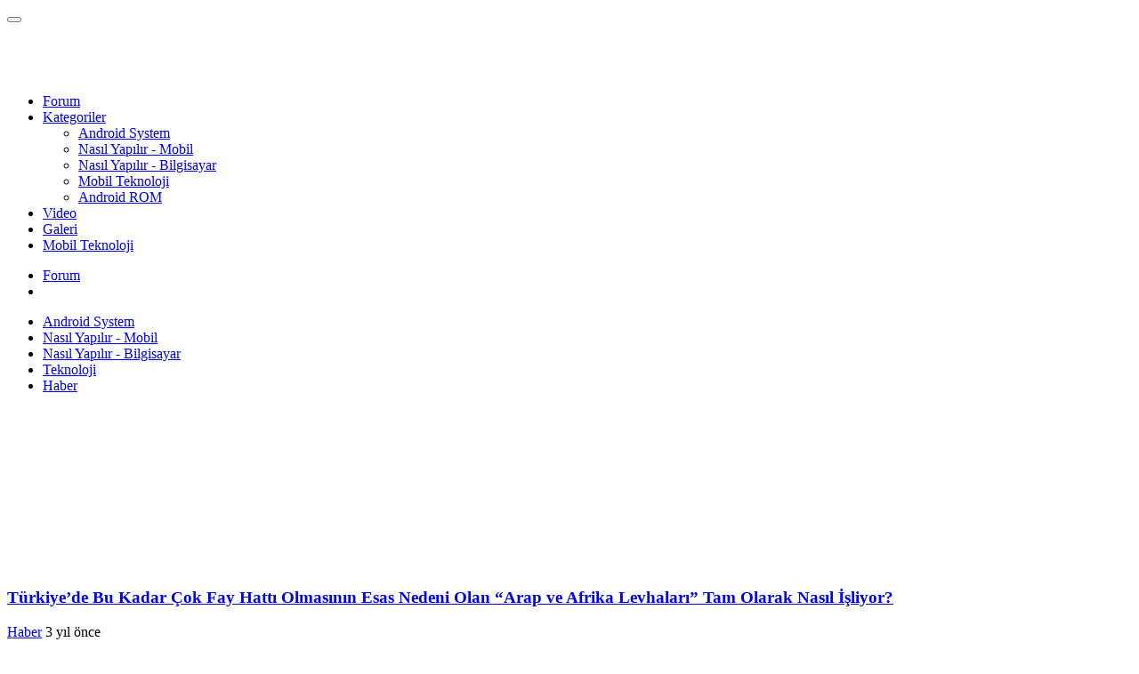

--- FILE ---
content_type: text/html; charset=UTF-8
request_url: https://www.tkbilgin.com/tag/cok-fay-hatti/
body_size: 7651
content:
<!DOCTYPE html><html lang="tr" prefix="og: https://ogp.me/ns#"> <head> <meta charset="UTF-8"> <meta name="viewport" content="width=device-width, initial-scale=1"> <link rel="canonical" href="https://www.tkbilgin.com/tag/cok-fay-hatti/"><meta name="description" content="Merkezi Kahramanmaraş olan 7,7’lik bir depremin ardından yaşadığımız 7,6 büyüklüğündeki ikinci depremle daha yaralarımızı saramadan bir büyük darbe daha"><meta name="robots" content="noindex, nofollow, noimageindex"><!-- Open Graph --><meta property="og:locale" content="tr_TR"><meta property="og:type" content="article"><meta property="og:title" content="Çok Fay Hattı Arşivleri | Tek Bilgin"><meta property="og:description" content="Samsung ve Android telefonlarda karşılaşılan sorunlara kesin çözümler, adım adım anlatımlar, mobil ayarlar ve teknoloji rehberleri tkbilgin.com’da."><meta property="og:url" content="https://www.tkbilgin.com/tag/cok-fay-hatti/"><meta property="og:site_name" content="Tek Bilgin"><!-- Twitter Card --><meta name="twitter:card" content="summary_large_image"><meta name="twitter:title" content="Çok Fay Hattı Arşivleri | Tek Bilgin"><meta name="twitter:description" content="Samsung ve Android telefonlarda karşılaşılan sorunlara kesin çözümler, adım adım anlatımlar, mobil ayarlar ve teknoloji rehberleri tkbilgin.com’da."><meta name="twitter:site" content="@tek_bilgin"><meta name="twitter:label1" content="Yazılar"><meta name="twitter:data1" content="1"> <link rel="preconnect" href="https://fonts.googleapis.com"> <link rel="preconnect" href="https://fonts.gstatic.com" crossorigin> <link href="https://fonts.googleapis.com/css2?family=Poppins:wght@400;500;600&display=swap" rel="stylesheet"> <script> (function() { window.parsDefaultTheme = 'light'; function getCookie(name) { var nameEQ = name + "="; var ca = document.cookie.split(';'); for(var i = 0; i < ca.length; i++) { var c = ca[i]; while (c.charAt(0) == ' ') c = c.substring(1, c.length); if (c.indexOf(nameEQ) == 0) return c.substring(nameEQ.length, c.length); } return null; } var storedTheme = localStorage.getItem('theme') || getCookie('theme') || parsDefaultTheme; document.documentElement.setAttribute('data-theme', storedTheme); })(); </script> <!-- Rank Math PRO tarafından Arama Motoru Optimizasyonu - https://rankmath.com/ --><title>Çok Fay Hattı Arşivleri | Tek Bilgin</title><meta name="robots" content="index, follow, max-snippet:-1, max-video-preview:-1, max-image-preview:large"/><link rel="canonical" href="https://www.tkbilgin.com/tag/cok-fay-hatti/" /><meta property="og:locale" content="tr_TR" /><meta property="og:type" content="article" /><meta property="og:title" content="Çok Fay Hattı Arşivleri | Tek Bilgin" /><meta property="og:url" content="https://www.tkbilgin.com/tag/cok-fay-hatti/" /><meta property="og:site_name" content="Tek Bilgin" /><meta property="article:publisher" content="https://www.facebook.com/groups/144479388932882" /><meta name="twitter:card" content="summary_large_image" /><meta name="twitter:title" content="Çok Fay Hattı Arşivleri | Tek Bilgin" /><meta name="twitter:site" content="@mexbeyn43" /><meta name="twitter:label1" content="Yazılar" /><meta name="twitter:data1" content="1" /><script type="application/ld+json" class="rank-math-schema-pro">{"@context":"https://schema.org","@graph":[{"@type":"Person","@id":"https://www.tkbilgin.com/#person","name":"Tek Bilgin","sameAs":["https://www.facebook.com/groups/144479388932882","https://twitter.com/mexbeyn43","https://www.instagram.com/tekbilgin","http://www.youtube.com/tekbilgin"]},{"@type":"WebSite","@id":"https://www.tkbilgin.com/#website","url":"https://www.tkbilgin.com","name":"Tek Bilgin","alternateName":"Tek Bilgin - Android Teknoloji Platformu","publisher":{"@id":"https://www.tkbilgin.com/#person"},"inLanguage":"tr"},{"@type":"BreadcrumbList","@id":"https://www.tkbilgin.com/tag/cok-fay-hatti/#breadcrumb","itemListElement":[{"@type":"ListItem","position":"1","item":{"@id":"https://www.tkbilgin.com","name":"Ana sayfa"}},{"@type":"ListItem","position":"2","item":{"@id":"https://www.tkbilgin.com/tag/cok-fay-hatti/","name":"\u00c7ok Fay Hatt\u0131"}}]},{"@type":"CollectionPage","@id":"https://www.tkbilgin.com/tag/cok-fay-hatti/#webpage","url":"https://www.tkbilgin.com/tag/cok-fay-hatti/","name":"\u00c7ok Fay Hatt\u0131 Ar\u015fivleri | Tek Bilgin","isPartOf":{"@id":"https://www.tkbilgin.com/#website"},"inLanguage":"tr","breadcrumb":{"@id":"https://www.tkbilgin.com/tag/cok-fay-hatti/#breadcrumb"}}]}</script><!-- /Rank Math WordPress SEO eklentisi --><link rel='stylesheet' id='pars-fonts-css' href='https://www.tkbilgin.com/wp-content/themes/pars/assets/font/all.css?ver=1767330485' type='text/css' media='all'><link rel='stylesheet' id='pars-bootstrap-css' href='https://www.tkbilgin.com/wp-content/themes/pars/assets/css/bootstrap.css?ver=1767330485' type='text/css' media='all'><link rel='stylesheet' id='pars-style-css' href='https://www.tkbilgin.com/wp-content/themes/pars/assets/css/pars-style.css?ver=1767330485' type='text/css' media='all'><link rel='stylesheet' id='pars-renk-css' href='https://www.tkbilgin.com/wp-content/themes/pars/reset.css.php?ver=1767330487' type='text/css' media='all'><link rel='stylesheet' id='pars-mobile-css' href='https://www.tkbilgin.com/wp-content/themes/pars/assets/css/pars-mobil.css?ver=1767330485' type='text/css' media='all'><link rel="https://api.w.org/" href="https://www.tkbilgin.com/wp-json/" /><link rel="alternate" title="JSON" type="application/json" href="https://www.tkbilgin.com/wp-json/wp/v2/tags/2426" /><script type="text/javascript" id="google_gtagjs" src="https://www.googletagmanager.com/gtag/js?id=G-4S567JLZNK" async="async"></script><script type="text/javascript" id="google_gtagjs-inline">/* <![CDATA[ */
window.dataLayer = window.dataLayer || [];function gtag(){dataLayer.push(arguments);}gtag('js', new Date());gtag('config', 'G-4S567JLZNK', {} );
/* ]]> */</script><link rel="icon" href="https://www.tkbilgin.com/wp-content/uploads/2025/11/android-chrome-512x512-1-tekbilgin-66x66.webp" sizes="32x32" /><link rel="icon" href="https://www.tkbilgin.com/wp-content/uploads/2025/11/android-chrome-512x512-1-tekbilgin-200x200.webp" sizes="192x192" /><link rel="apple-touch-icon" href="https://www.tkbilgin.com/wp-content/uploads/2025/11/android-chrome-512x512-1-tekbilgin-200x200.webp" /><meta name="msapplication-TileImage" content="https://www.tkbilgin.com/wp-content/uploads/2025/11/android-chrome-512x512-1-tekbilgin.webp" /><style type="text/css" id="wp-custom-css">@media (min-width: 1200px) { .header-default .wrapper-header { min-height: 1px; }
}
.container { max-width: 1400px;
}
.pars-blog-post-4-grid { gap: 5px;
}</style> <script async src="https://fundingchoicesmessages.google.com/i/pub-7173821337229444?ers=1" nonce="FkMQm4tizKlHvCEX_WVGJQ"></script><script nonce="FkMQm4tizKlHvCEX_WVGJQ">(function() {function signalGooglefcPresent() {if (!window.frames['googlefcPresent']) {if (document.body) {const iframe = document.createElement('iframe'); iframe.style = 'width: 0; height: 0; border: none; z-index: -1000; left: -1000px; top: -1000px;'; iframe.style.display = 'none'; iframe.name = 'googlefcPresent'; document.body.appendChild(iframe);} else {setTimeout(signalGooglefcPresent, 0);}}}signalGooglefcPresent();})();</script><!-- Google tag (gtag.js) --><script async src="https://www.googletagmanager.com/gtag/js?id=G-4S567JLZNK"></script><script> window.dataLayer = window.dataLayer || []; function gtag(){dataLayer.push(arguments);} gtag('js', new Date()); gtag('config', 'G-4S567JLZNK');</script><script async type="application/javascript" src="https://news.google.com/swg/js/v1/swg-basic.js"></script><script> (self.SWG_BASIC = self.SWG_BASIC || []).push( basicSubscriptions => { basicSubscriptions.init({ type: "NewsArticle", isPartOfType: ["Product"], isPartOfProductId: "CAow2NTCCw:openaccess", clientOptions: { theme: "light", lang: "tr" }, }); });</script><!-- Google tag (gtag.js) event --><script> gtag('event', 'conversion_event_page_view_1', { // <event_parameters> });</script><!-- Yandex.Metrika counter --><script type="text/javascript"> (function(m,e,t,r,i,k,a){ m[i]=m[i]||function(){(m[i].a=m[i].a||[]).push(arguments)}; m[i].l=1*new Date(); for (var j = 0; j < document.scripts.length; j++) {if (document.scripts[j].src === r) { return; }} k=e.createElement(t),a=e.getElementsByTagName(t)[0],k.async=1,k.src=r,a.parentNode.insertBefore(k,a) })(window, document,'script','https://mc.yandex.ru/metrika/tag.js?id=106291155', 'ym'); ym(106291155, 'init', {ssr:true, webvisor:true, clickmap:true, ecommerce:"dataLayer", accurateTrackBounce:true, trackLinks:true});</script><noscript><div><img src="[data-uri]" data-src="https://mc.yandex.ru/watch/106291155" loading="lazy" style="position:absolute; left:-9999px;" alt="" /></div></noscript><!-- /Yandex.Metrika counter --><script type="text/javascript"> (function(c,l,a,r,i,t,y){ c[a]=c[a]||function(){(c[a].q=c[a].q||[]).push(arguments)}; t=l.createElement(r);t.async=1;t.src="https://www.clarity.ms/tag/"+i; y=l.getElementsByTagName(r)[0];y.parentNode.insertBefore(t,y); })(window, document, "clarity", "script", "v2h3i0dsbs");</script> </head> <body> <button id="goTop"> <span class="border-progress"></span> <span class="fa-regular fa-angle-up"></span> </button> <div id="wrapper"> <header id="header" class="header-default"> <div class="container"> <div class="row wrapper-header align-items-center"> <div class="col-md-4 col-3 d-xl-none"> <a href="#mobileMenu" aria-label="Menü" class="mobile-menu" data-bs-toggle="offcanvas" aria-controls="mobileMenu"> <i class="fa-regular fa-grid-2"></i> </a> </div> <div class="col-xl-2 col-md-4 col-6"> <a href="https://www.tkbilgin.com" title="Tek Bilgin" class="logo-header"> <img src="[data-uri]" data-src="https://www.tkbilgin.com/wp-content/uploads/2026/01/20230512_115221-scaled-1.webp" loading="lazy" data-light="https://www.tkbilgin.com/wp-content/uploads/2026/01/20230512_115221-scaled-1.webp" data-dark="https://www.tkbilgin.com/wp-content/uploads/2026/01/20230512_115221-scaled-1.webp" title="Tek Bilgin" alt="Tek Bilgin" width="120" height="58.55" class="logo theme-logo"> </a> </div> <div class="col-xl-7 d-none d-xl-block"> <nav class="box-navigation text-center"> <ul id="menu-sag-menu" class="box-nav-menu"><li class="menu-item"><a href="https://www.tkbilgin.com/forum/" class="item-link"><i class="fa-solid fa-shield-halved"></i>Forum</a></li><li class="menu-item position-relative"><a href="https://www.tkbilgin.com/haber/" class="item-link"><i class="fa-solid fa-list"></i>Kategoriler <i class="fa-regular fa-angle-down"></i></a><div class="sub-menu"><ul class="menu-list"><li class="sub-menu-item"><a href="https://www.tkbilgin.com/android-system/" class="menu-link-text link"><i class="fa-solid fa-gear"></i>Android System</a></li><li class="sub-menu-item"><a href="https://www.tkbilgin.com/nasil-yapilir-mobil/" class="menu-link-text link"><i class="fa-solid fa-gear"></i>Nasıl Yapılır - Mobil</a></li><li class="sub-menu-item"><a href="https://www.tkbilgin.com/nasil-yapilir-bilgisayar/" class="menu-link-text link"><i class="fa-solid fa-gear"></i>Nasıl Yapılır - Bilgisayar</a></li><li class="sub-menu-item"><a href="https://www.tkbilgin.com/mobil-teknoloji/" class="menu-link-text link"><i class="fa-solid fa-gear"></i>Mobil Teknoloji</a></li><li class="sub-menu-item"><a href="https://www.tkbilgin.com/android-system/rom/" class="menu-link-text link"><i class="fa-solid fa-gear"></i>Android ROM</a></li></ul></div></li><li class="menu-item"><a href="https://www.tkbilgin.com/video/" class="item-link"><i class="fa-solid fa-video"></i>Video</a></li><li class="menu-item"><a href="https://www.tkbilgin.com/foto-galeri/" class="item-link"><i class="fa-solid fa-image"></i>Galeri</a></li><li class="menu-item"><a href="https://www.tkbilgin.com/mobil-teknoloji/" class="item-link"><i class="fa-solid fa-mobile"></i>Mobil Teknoloji</a></li></ul> </nav> </div> <div class="col-xl-3 col-md-4 col-3"> <ul class="nav-icon d-flex justify-content-end align-items-center"> <li class="header-ek-buton"> <a href="/forum" title="Forum" target="_blank"><i class="fa-regular fa-layer-group"></i> Forum</a> </li> <li class="nav-wishlist"> <a href="#mod" aria-label="Mod" class="theme-karanlik nav-icon-item"> <i class="theme-icon fa-regular fa-space-station-moon-construction" aria-hidden="true"></i> </a> </li> </ul> </div> </div> </div> </header> <div class="pars-header-menu-kategori-header"> <div class="container"> <div class="row"> <nav class="pars-header-menu-kategori-nav pars-menu-align-left" aria-label="Site Alt Menüsü"> <ul class="pars-header-menu-kategori-list"> <li class="pars-header-menu-kategori-item"> <a href="https://www.tkbilgin.com/android-system/" title="Android System" class="pars-header-menu-kategori-link"> <i class="fas fa-solar-system"></i> Android System </a> </li> <li class="pars-header-menu-kategori-item"> <a href="https://www.tkbilgin.com/nasil-yapilir-mobil/" title="Nasıl Yapılır - Mobil" class="pars-header-menu-kategori-link"> <i class="fas fa-diagram-successor"></i> Nasıl Yapılır - Mobil </a> </li> <li class="pars-header-menu-kategori-item"> <a href="https://www.tkbilgin.com/nasil-yapilir-bilgisayar/" title="Nasıl Yapılır - Bilgisayar" class="pars-header-menu-kategori-link"> <i class="fas fa-display-code"></i> Nasıl Yapılır - Bilgisayar </a> </li> <li class="pars-header-menu-kategori-item"> <a href="https://www.tkbilgin.com/teknoloji/" title="Teknoloji" class="pars-header-menu-kategori-link"> <i class="fas fa-laptop-mobile"></i> Teknoloji </a> </li> <li class="pars-header-menu-kategori-item"> <a href="https://www.tkbilgin.com/haber/" title="Haber" class="pars-header-menu-kategori-link"> <i class="fas fa-pen-field"></i> Haber </a> </li> </ul> </nav> </div> </div> </div> <main> <section> <div class="container"> <div class="row"> <div class="col-lg-8"> <div class="pars-grid"> <div class="pars-blog-post-4-grid"> <article class="pars-blog-post-4-card"> <a href="https://www.tkbilgin.com/turkiyede-bu-kadar-cok-fay-hatti-olmasinin-esas-nedeni-olan-arap-ve-afrika-levhalari-tam-olarak-nasil-isliyor/" title="Türkiye’de Bu Kadar Çok Fay Hattı Olmasının Esas Nedeni Olan “Arap ve Afrika Levhaları” Tam Olarak Nasıl İşliyor?" class="pars-blog-post-4-image-link"> <img src="[data-uri]" data-src="https://www.tkbilgin.com/wp-content/uploads/2023/02/fayhatti.jpg" loading="lazy" alt="Türkiye’de Bu Kadar Çok Fay Hattı Olmasının Esas Nedeni Olan “Arap ve Afrika Levhaları” Tam Olarak Nasıl İşliyor?" title="Türkiye’de Bu Kadar Çok Fay Hattı Olmasının Esas Nedeni Olan “Arap ve Afrika Levhaları” Tam Olarak Nasıl İşliyor?" width="385" height="180" class="pars-blog-post-4-image"> </a> <div class="pars-blog-post-4-content"> <a href="https://www.tkbilgin.com/turkiyede-bu-kadar-cok-fay-hatti-olmasinin-esas-nedeni-olan-arap-ve-afrika-levhalari-tam-olarak-nasil-isliyor/" title="Türkiye’de Bu Kadar Çok Fay Hattı Olmasının Esas Nedeni Olan “Arap ve Afrika Levhaları” Tam Olarak Nasıl İşliyor?" class="pars-blog-post-4-title-link"> <h3 class="pars-blog-post-4-title">Türkiye’de Bu Kadar Çok Fay Hattı Olmasının Esas Nedeni Olan “Arap ve Afrika Levhaları” Tam Olarak Nasıl İşliyor?</h3> </a> <div class="pars-blog-post-4-meta"> <a href="https://www.tkbilgin.com/haber/" class="pars-blog-post-4-category" title="Haber"><i class="fa-regular fa-layer-group"></i> Haber</a> <span class="pars-blog-post-4-date"><i class="fa-regular fa-timer"></i> 3 yıl önce</span> </div> </div> </article> </div> </div> </div> <aside class="col-lg-4"> <div class="arse-sidebar-widgets"> <div class="arse-sidebar-widgets-title">Popüler</div> <div class="arse-sidebar-widgets-3-container"> <div class="arse-sidebar-widgets-3-post first"> <img class="arse-sidebar-widgets-3-img" src="[data-uri]" data-src="https://www.tkbilgin.com/wp-content/uploads/2020/09/kapak.jpg" loading="lazy" width="368" height="110" alt="HD PC Duvar Kağıtları &#8211; Galeri &#8211; 1"> <div class="arse-sidebar-widgets-3-content"> <div class="arse-sidebar-widgets-3-title"> <a href="https://www.tkbilgin.com/hd-pc-duvar-kagitlari-galeri-1/">HD PC Duvar Kağıtları &#8211; Galeri &#8211; 1</a> </div> <div class="arse-sidebar-widgets-3-meta"> <span><i class="fa-regular fa-timer"></i>5 yıl önce</span> <span><i class="fa-regular fa-bolt-lightning"></i>5615</span> <span><i class="fa-regular fa-heart"></i> 7</span> </div> </div> </div> <div class="arse-sidebar-widgets-3-post"> <img class="arse-sidebar-widgets-3-img" src="[data-uri]" data-src="https://www.tkbilgin.com/wp-content/uploads/2019/12/telefonda-gelen-arama-gorunmuyor-sorunu-nasil-cozulur.jpg" loading="lazy" width="368" height="110" alt="Telefonda Gelen Arama Görünmüyor Sorunu Nasıl Çözülür ?"> <div class="arse-sidebar-widgets-3-content"> <div class="arse-sidebar-widgets-3-title"> <a href="https://www.tkbilgin.com/telefonda-gelen-arama-gorunmuyor-sorunu-nasil-cozulur/">Telefonda Gelen Arama Görünmüyor Sorunu Nasıl Çözülür ?</a> </div> <div class="arse-sidebar-widgets-3-meta"> <span><i class="fa-regular fa-timer"></i>6 yıl önce</span> <span><i class="fa-regular fa-bolt-lightning"></i>5110</span> <span><i class="fa-regular fa-heart"></i> 6</span> </div> </div> </div> <div class="arse-sidebar-widgets-3-post"> <img class="arse-sidebar-widgets-3-img" src="[data-uri]" data-src="https://www.tkbilgin.com/wp-content/uploads/2021/01/cats2.jpg" loading="lazy" width="368" height="110" alt="4K ve FHD Duvar Kağıdı Arşivi – En Yeni ve En Kaliteli Wallpaper Koleksiyonu – 3"> <div class="arse-sidebar-widgets-3-content"> <div class="arse-sidebar-widgets-3-title"> <a href="https://www.tkbilgin.com/4k-ve-fhd-duvar-kagidi-arsivi-en-yeni-ve-en-kaliteli-wallpaper-koleksiyonu-3/">4K ve FHD Duvar Kağıdı Arşivi – En Yeni ve En Kaliteli Wallpaper Koleksiyonu – 3</a> </div> <div class="arse-sidebar-widgets-3-meta"> <span><i class="fa-regular fa-timer"></i>5 yıl önce</span> <span><i class="fa-regular fa-bolt-lightning"></i>4426</span> <span><i class="fa-regular fa-heart"></i> 9</span> </div> </div> </div> <div class="arse-sidebar-widgets-3-post"> <img class="arse-sidebar-widgets-3-img" src="[data-uri]" data-src="https://www.tkbilgin.com/wp-content/uploads/2020/11/on-izleme.jpg" loading="lazy" width="368" height="110" alt="4K ve FHD Duvar Kağıdı Arşivi – En Yeni ve En Kaliteli Wallpaper Koleksiyonu &#8211; 1"> <div class="arse-sidebar-widgets-3-content"> <div class="arse-sidebar-widgets-3-title"> <a href="https://www.tkbilgin.com/4k-ve-fhd-duvar-kagidi-arsivi-en-yeni-ve-en-kaliteli-wallpaper-koleksiyonu-1/">4K ve FHD Duvar Kağıdı Arşivi – En Yeni ve En Kaliteli Wallpaper Koleksiyonu &#8211; 1</a> </div> <div class="arse-sidebar-widgets-3-meta"> <span><i class="fa-regular fa-timer"></i>5 yıl önce</span> <span><i class="fa-regular fa-bolt-lightning"></i>4419</span> <span><i class="fa-regular fa-heart"></i> 5</span> </div> </div> </div> </div> </div> <div class="tab-container"> <div class="custom-tabs"> <button id="yeniBtn" class="active-tab" onclick="switchTab('yeni')"> Yeni </button> <button id="populerBtn" onclick="switchTab('populer')"> Popüler </button> </div> <div class="tab-content"> <div id="yeniTab"> <div class="sidebar-item"> <img src="[data-uri]" data-src="https://www.tkbilgin.com/wp-content/uploads/2026/01/One-UI-8.5-1200x675-1-tekbilgin-66x66.webp" loading="lazy" width="66" height="66" alt="OneUI 8.5 Beta Ne Zaman Galaxy S25’e Özel Olmaktan Çıkacak? Samsung Güncelleme Takvimi Ortaya Çıktı" title="OneUI 8.5 Beta Ne Zaman Galaxy S25’e Özel Olmaktan Çıkacak? Samsung Güncelleme Takvimi Ortaya Çıktı"> <div class="sidebar-title"> <h3><a href="https://www.tkbilgin.com/oneui-8-5-beta-ne-zaman-galaxy-s25e-ozel-olmaktan-cikacak-samsung-guncelleme-takvimi-ortaya-cikti/">OneUI 8.5 Beta Ne Zaman Galaxy S25’e Özel Olmaktan Çıkacak? Samsung Güncelleme Takvimi Ortaya Çıktı</a></h3> </div> </div> <div class="sidebar-item"> <img src="[data-uri]" data-src="https://www.tkbilgin.com/wp-content/uploads/2026/01/live-location-not-updating-tekbilgin-66x66.webp" loading="lazy" width="66" height="66" alt="Android ve iPhone Canlı Konum Sorunu: Güncellenmeme Hatasını Düzeltmenin 5 Yolu" title="Android ve iPhone Canlı Konum Sorunu: Güncellenmeme Hatasını Düzeltmenin 5 Yolu"> <div class="sidebar-title"> <h3><a href="https://www.tkbilgin.com/android-ve-iphone-canli-konum-sorunu-guncellenmeme-hatasini-duzeltmenin-5-yolu/">Android ve iPhone Canlı Konum Sorunu: Güncellenmeme Hatasını Düzeltmenin 5 Yolu</a></h3> </div> </div> <div class="sidebar-item"> <img src="[data-uri]" data-src="https://www.tkbilgin.com/wp-content/uploads/2026/01/samsung-galaxy-tab-s10-plus-08-tekbilgin-66x66.webp" loading="lazy" width="66" height="66" alt="Samsung’un Uygun Fiyatlı Tableti Büyük Güncelleme Aldı: Artık Çok Daha Güçlü" title="Samsung’un Uygun Fiyatlı Tableti Büyük Güncelleme Aldı: Artık Çok Daha Güçlü"> <div class="sidebar-title"> <h3><a href="https://www.tkbilgin.com/samsungun-uygun-fiyatli-tableti-buyuk-guncelleme-aldi-artik-cok-daha-guclu/">Samsung’un Uygun Fiyatlı Tableti Büyük Güncelleme Aldı: Artık Çok Daha Güçlü</a></h3> </div> </div> <div class="sidebar-item"> <img src="[data-uri]" data-src="https://www.tkbilgin.com/wp-content/uploads/2026/01/google-pixel-phone-app-calling-tekbilgin-66x66.webp" loading="lazy" width="66" height="66" alt="Pixel Telefonlarda Büyük Güvenlik Skandalı: Arayanların Sesi Dışarıya Sızıyor" title="Pixel Telefonlarda Büyük Güvenlik Skandalı: Arayanların Sesi Dışarıya Sızıyor"> <div class="sidebar-title"> <h3><a href="https://www.tkbilgin.com/pixel-telefonlarda-buyuk-guvenlik-skandali-arayanlarin-sesi-disariya-siziyor/">Pixel Telefonlarda Büyük Güvenlik Skandalı: Arayanların Sesi Dışarıya Sızıyor</a></h3> </div> </div> </div> <div id="populerTab" style="display:none;"> <div class="sidebar-item"> <img src="[data-uri]" data-src="https://www.tkbilgin.com/wp-content/uploads/2020/09/kapak.jpg" loading="lazy" width="66" height="66" alt="HD PC Duvar Kağıtları &#8211; Galeri &#8211; 1" title="HD PC Duvar Kağıtları &#8211; Galeri &#8211; 1"> <div class="sidebar-title"> <h3><a href="https://www.tkbilgin.com/hd-pc-duvar-kagitlari-galeri-1/">HD PC Duvar Kağıtları &#8211; Galeri &#8211; 1</a></h3> </div> </div> <div class="sidebar-item"> <img src="[data-uri]" data-src="https://www.tkbilgin.com/wp-content/uploads/2019/12/telefonda-gelen-arama-gorunmuyor-sorunu-nasil-cozulur.jpg" loading="lazy" width="66" height="66" alt="Telefonda Gelen Arama Görünmüyor Sorunu Nasıl Çözülür ?" title="Telefonda Gelen Arama Görünmüyor Sorunu Nasıl Çözülür ?"> <div class="sidebar-title"> <h3><a href="https://www.tkbilgin.com/telefonda-gelen-arama-gorunmuyor-sorunu-nasil-cozulur/">Telefonda Gelen Arama Görünmüyor Sorunu Nasıl Çözülür ?</a></h3> </div> </div> <div class="sidebar-item"> <img src="[data-uri]" data-src="https://www.tkbilgin.com/wp-content/uploads/2021/01/cats2.jpg" loading="lazy" width="66" height="66" alt="4K ve FHD Duvar Kağıdı Arşivi – En Yeni ve En Kaliteli Wallpaper Koleksiyonu – 3" title="4K ve FHD Duvar Kağıdı Arşivi – En Yeni ve En Kaliteli Wallpaper Koleksiyonu – 3"> <div class="sidebar-title"> <h3><a href="https://www.tkbilgin.com/4k-ve-fhd-duvar-kagidi-arsivi-en-yeni-ve-en-kaliteli-wallpaper-koleksiyonu-3/">4K ve FHD Duvar Kağıdı Arşivi – En Yeni ve En Kaliteli Wallpaper Koleksiyonu – 3</a></h3> </div> </div> <div class="sidebar-item"> <img src="[data-uri]" data-src="https://www.tkbilgin.com/wp-content/uploads/2020/11/on-izleme.jpg" loading="lazy" width="66" height="66" alt="4K ve FHD Duvar Kağıdı Arşivi – En Yeni ve En Kaliteli Wallpaper Koleksiyonu &#8211; 1" title="4K ve FHD Duvar Kağıdı Arşivi – En Yeni ve En Kaliteli Wallpaper Koleksiyonu &#8211; 1"> <div class="sidebar-title"> <h3><a href="https://www.tkbilgin.com/4k-ve-fhd-duvar-kagidi-arsivi-en-yeni-ve-en-kaliteli-wallpaper-koleksiyonu-1/">4K ve FHD Duvar Kağıdı Arşivi – En Yeni ve En Kaliteli Wallpaper Koleksiyonu &#8211; 1</a></h3> </div> </div> </div> </div> </div> <div class="home-banner-ad"> <script async src="https://pagead2.googlesyndication.com/pagead/js/adsbygoogle.js?client=ca-pub-7173821337229444" crossorigin="anonymous"></script><!-- Blog - Yatay --><ins class="adsbygoogle" style="display:block" data-ad-client="ca-pub-7173821337229444" data-ad-slot="6437945449" data-ad-format="auto" data-full-width-responsive="true"></ins><script> (adsbygoogle = window.adsbygoogle || []).push({});</script> </div> <div class="arse-sidebar-widgets"><div class="arse-sidebar-widgets-title">Kategoriler</div><div class="arse-kategori"><ul><li><a href="https://www.tkbilgin.com/android-system/rom/" title="Android ROM"><i class="fas fa-arrow-right-from-arc"></i>Android ROM</a><span>Görüntüle</span></li><li><a href="https://www.tkbilgin.com/android-system/" title="Android System"><i class="fas fa-nfc-symbol"></i>Android System</a><span>Görüntüle</span></li><li><a href="https://www.tkbilgin.com/android-cihaz-tanitim/" title="Cihaz Tanıtım"><i class="fas fa-magic-wand-sparkles"></i>Cihaz Tanıtım</a><span>Görüntüle</span></li><li><a href="https://www.tkbilgin.com/foto-galeri/" title="Foto Galeri"><i class="fas fa-mountain-sun"></i>Foto Galeri</a><span>Görüntüle</span></li><li><a href="https://www.tkbilgin.com/tekbilgin/" title="Genel"><i class="far fa-rectangle-history-circle-user"></i>Genel</a><span>Görüntüle</span></li><li><a href="https://www.tkbilgin.com/haber/" title="Haber"><i class="fas fa-earth"></i>Haber</a><span>Görüntüle</span></li><li><a href="https://www.tkbilgin.com/mobil-teknoloji/" title="Mobil Teknoloji"><i class="fas fa-mobile-retro"></i>Mobil Teknoloji</a><span>Görüntüle</span></li><li><a href="https://www.tkbilgin.com/nasil-yapilir-bilgisayar/" title="Nasıl Yapılır - Bilgisayar"><i class="fas fa-computer"></i>Nasıl Yapılır - Bilgisayar</a><span>Görüntüle</span></li><li><a href="https://www.tkbilgin.com/nasil-yapilir-mobil/" title="Nasıl Yapılır - Mobil"><i class="fas fa-mobile-signal"></i>Nasıl Yapılır - Mobil</a><span>Görüntüle</span></li><li><a href="https://www.tkbilgin.com/teknoloji/" title="Teknoloji"><i class="fas fa-microchip"></i>Teknoloji</a><span>Görüntüle</span></li><li><a href="https://www.tkbilgin.com/video/" title="Video"><i class="fas fa-video-camera"></i>Video</a><span>Görüntüle</span></li></ul></div></div> <div class="arse-sidebar-widgets"> <h2 class="arse-sidebar-widgets-title">Bize Katılın</h2> <div class="pars-sidebar-sosyal-medya-buttons"> <a href="/" class="pars-sidebar-sosyal-medya-btn facebook"> <i class="fab fa-facebook-f"></i><span>Beğen</span> </a> <a href="/" class="pars-sidebar-sosyal-medya-btn twitter"> <i class="fab fa-x-twitter"></i><span>Takip</span> </a> <a href="/" class="pars-sidebar-sosyal-medya-btn linkedin"> <i class="fab fa-linkedin-in"></i><span>Takip</span> </a> <a href="/" class="pars-sidebar-sosyal-medya-btn pinterest"> <i class="fab fa-pinterest-p"></i><span>Takip</span> </a> <a href="/" class="pars-sidebar-sosyal-medya-btn youtube"> <i class="fab fa-youtube"></i><span>Abone</span> </a> <a href="/" class="pars-sidebar-sosyal-medya-btn instagram"> <i class="fab fa-instagram"></i><span>Takip</span> </a> <a href="/" class="pars-sidebar-sosyal-medya-btn whatsapp"> <i class="fab fa-whatsapp"></i><span>Mesaj</span> </a> <a href="/" class="pars-sidebar-sosyal-medya-btn telegram"> <i class="fab fa-telegram-plane"></i><span>Katıl</span> </a> <a href="/" class="pars-sidebar-sosyal-medya-btn tiktok"> <i class="fab fa-tiktok"></i><span>Takip</span> </a> </div> </div> </aside> </div> </div> </section></main> </div> <footer id="pars-footer-1-footer" class="pars-footer-1-footer"> <div class="container"> <div class="row"> <div class="col-md-12 col-lg-8"> <div class="row mt-5"> <div class="col-md-12 col-lg-6"> <div class="pars-footer-1-footer-widget-menu pars-footer-1-footer-widget-padding"> <div class="pars-footer-1-section-heading"> <h3>Hızlı Erişim</h3> <span class="pars-footer-1-animate-border"></span> </div> <ul><li><a href='https://www.tkbilgin.com/mobil-teknoloji/' title='Mobil Teknoloji'>Mobil Teknoloji</a></li><li><a href='https://www.tkbilgin.com/nasil-yapilir-mobil/' title='Nasıl Yapılır?'>Nasıl Yapılır?</a></li><li><a href='https://www.tkbilgin.com/forum/' title='Forum Kategoriler'>Forum Kategoriler</a></li><li><a href='https://www.tkbilgin.com/iletisim/' title='İletişim'>İletişim</a></li></ul> </div> </div> <div class="col-md-12 col-lg-6"> <div class="pars-footer-1-footer-widget pars-footer-1-footer-widget-padding"> <div class="pars-footer-1-section-heading"> <h3>Yazılar</h3> <span class="pars-footer-1-animate-border"></span> </div> <div class="pars-modul-main-column"> <article itemscope="" itemtype="https://schema.org/BlogPosting" class="pars-modul-list-card"> <div class="pars-modul-list-card-figure"> <a href="https://www.tkbilgin.com/oneui-8-5-beta-ne-zaman-galaxy-s25e-ozel-olmaktan-cikacak-samsung-guncelleme-takvimi-ortaya-cikti/" aria-label="OneUI 8.5 Beta Ne Zaman Galaxy S25’e Özel Olmaktan Çıkacak? Samsung Güncelleme Takvimi Ortaya Çıktı" itemprop="url"> <img class="pars-modul-list-card-image" src="[data-uri]" data-src="https://www.tkbilgin.com/wp-content/uploads/2026/01/One-UI-8.5-1200x675-1-tekbilgin-100x60.webp" loading="lazy" alt="OneUI 8.5 Beta Ne Zaman Galaxy S25’e Özel Olmaktan Çıkacak? Samsung Güncelleme Takvimi Ortaya Çıktı" title="OneUI 8.5 Beta Ne Zaman Galaxy S25’e Özel Olmaktan Çıkacak? Samsung Güncelleme Takvimi Ortaya Çıktı" width="100" height="60" itemprop="image"> </a> </div> <h3 class="pars-modul-list-card-title"> <a href="https://www.tkbilgin.com/oneui-8-5-beta-ne-zaman-galaxy-s25e-ozel-olmaktan-cikacak-samsung-guncelleme-takvimi-ortaya-cikti/" class="pars-modul-list-card-title-link" aria-label="OneUI 8.5 Beta Ne Zaman Galaxy S25’e Özel Olmaktan Çıkacak? Samsung Güncelleme Takvimi Ortaya Çıktı" itemprop="headline"> OneUI 8.5 Beta Ne Zaman Galaxy S25’e Özel Olmaktan Çıkacak? Samsung Güncelleme Takvimi Ortaya Çıktı </a> </h3> </article> <article itemscope="" itemtype="https://schema.org/BlogPosting" class="pars-modul-list-card"> <div class="pars-modul-list-card-figure"> <a href="https://www.tkbilgin.com/android-ve-iphone-canli-konum-sorunu-guncellenmeme-hatasini-duzeltmenin-5-yolu/" aria-label="Android ve iPhone Canlı Konum Sorunu: Güncellenmeme Hatasını Düzeltmenin 5 Yolu" itemprop="url"> <img class="pars-modul-list-card-image" src="[data-uri]" data-src="https://www.tkbilgin.com/wp-content/uploads/2026/01/live-location-not-updating-tekbilgin-100x60.webp" loading="lazy" alt="Android ve iPhone Canlı Konum Sorunu: Güncellenmeme Hatasını Düzeltmenin 5 Yolu" title="Android ve iPhone Canlı Konum Sorunu: Güncellenmeme Hatasını Düzeltmenin 5 Yolu" width="100" height="60" itemprop="image"> </a> </div> <h3 class="pars-modul-list-card-title"> <a href="https://www.tkbilgin.com/android-ve-iphone-canli-konum-sorunu-guncellenmeme-hatasini-duzeltmenin-5-yolu/" class="pars-modul-list-card-title-link" aria-label="Android ve iPhone Canlı Konum Sorunu: Güncellenmeme Hatasını Düzeltmenin 5 Yolu" itemprop="headline"> Android ve iPhone Canlı Konum Sorunu: Güncellenmeme Hatasını Düzeltmenin 5 Yolu </a> </h3> </article> <article itemscope="" itemtype="https://schema.org/BlogPosting" class="pars-modul-list-card"> <div class="pars-modul-list-card-figure"> <a href="https://www.tkbilgin.com/samsungun-uygun-fiyatli-tableti-buyuk-guncelleme-aldi-artik-cok-daha-guclu/" aria-label="Samsung’un Uygun Fiyatlı Tableti Büyük Güncelleme Aldı: Artık Çok Daha Güçlü" itemprop="url"> <img class="pars-modul-list-card-image" src="[data-uri]" data-src="https://www.tkbilgin.com/wp-content/uploads/2026/01/samsung-galaxy-tab-s10-plus-08-tekbilgin-100x60.webp" loading="lazy" alt="Samsung’un Uygun Fiyatlı Tableti Büyük Güncelleme Aldı: Artık Çok Daha Güçlü" title="Samsung’un Uygun Fiyatlı Tableti Büyük Güncelleme Aldı: Artık Çok Daha Güçlü" width="100" height="60" itemprop="image"> </a> </div> <h3 class="pars-modul-list-card-title"> <a href="https://www.tkbilgin.com/samsungun-uygun-fiyatli-tableti-buyuk-guncelleme-aldi-artik-cok-daha-guclu/" class="pars-modul-list-card-title-link" aria-label="Samsung’un Uygun Fiyatlı Tableti Büyük Güncelleme Aldı: Artık Çok Daha Güçlü" itemprop="headline"> Samsung’un Uygun Fiyatlı Tableti Büyük Güncelleme Aldı: Artık Çok Daha Güçlü </a> </h3> </article> </div> </div> </div> </div> </div> <div class="col-md-12 col-lg-4"> <div class="pars-footer-1-footer-box-info"> <a href="https://www.tkbilgin.com" class="pars-footer-1-footer-logo" title="Tek Bilgin"> <img src="[data-uri]" data-src="https://www.tkbilgin.com/wp-content/uploads/2026/01/20230512_115221-scaled-1.webp" loading="lazy" alt="Tek Bilgin" title="Tek Bilgin" width="120" height="58" decoding="async" > </a> <p class="pars-footer-1-footer-info-text"> <p>Tek Bilgin, Sitemiz bünyesindeki içerikleri izinsiz kullananlar hakkında T.C.K kanun ve yönetmeliklerine göre yasal işlem başlatılacağını bu alandan yazılı olarak beyan ederiz!</p> </p> </div> </div> </div> </div> <div class="pars-footer-1-copyright"> <div class="container"> <div class="row"> <div class="col-md-6 footer-copyright-center"> <span>Copyright © 2015 Tek Bilgin - Tüm Hakları Saklıdır.</span> </div> <div class="col-md-6"> <div class="pars-footer-1-copyright-menu"> <ul> </ul> </div> </div> </div> </div> </div> </footer> <div class="offcanvas offcanvas-start pars-mobile-menu-sol" id="mobileMenu"> <button class="icon-close icon-close-popup" data-bs-dismiss="offcanvas" aria-label="Kapat"> <i class="fa-regular fa-xmark-large"></i> </button> <div class="mb-canvas-content"> <div class="mb-body"> <div class="pars-menu-top"> <div class="pars-mobil-menu-logo"> <a href="https://www.tkbilgin.com" title="Tek Bilgin"> <img src="[data-uri]" data-src="https://www.tkbilgin.com/wp-content/uploads/2026/01/20230512_115221-scaled-1.webp" loading="lazy" data-light="https://www.tkbilgin.com/wp-content/uploads/2026/01/20230512_115221-scaled-1.webp" data-dark="https://www.tkbilgin.com/wp-content/uploads/2026/01/20230512_115221-scaled-1.webp" title="Tek Bilgin" alt="Tek Bilgin" width="120" height="58.55" class="logo theme-logo"> </a> </div> <div class="mb-content-top"> <ul class="nav-ul-mb" id="wrapper-menu-navigation"> </ul> </div> </div> <div class="mb-other-content"> <div class="group-icon"> <a class="site-nav-icon" href="/forum"> <i class="fa-regular fa-layer-group"></i> Forum </a> <p class="pars-mobil-menu-footer">Tüm Telif Hakları Saklıdır.</p> </div> </div> </div> </div> </div> <div class="tf-toolbar-bottom"> <div class="toolbar-item"> <a href="https://www.tkbilgin.com" aria-label="Ana Sayfa"> <div class="toolbar-icon"> <i class="fa-regular fa-house-blank"></i> </div> </a> </div> <div class="toolbar-item"> <a href="#mod" aria-label="Mod" class="theme-karanlik nav-icon-item"> <div class="toolbar-icon"> <i class="theme-icon fa-regular fa-space-station-moon-construction" aria-hidden="true"></i> </div> </a> </div> </div> <script src="https://www.tkbilgin.com/wp-content/themes/pars/assets/js/jquery.min.js" defer></script> <script src="https://www.tkbilgin.com/wp-content/themes/pars/assets/js/bootstrap.min.js" defer></script> <script src="https://www.tkbilgin.com/wp-content/themes/pars/assets/js/main.js" defer></script> <script type="speculationrules">{"prefetch":[{"source":"document","where":{"and":[{"href_matches":"/*"},{"not":{"href_matches":["/wp-*.php","/wp-admin/*","/wp-content/uploads/*","/wp-content/*","/wp-content/plugins/*","/wp-content/themes/pars/*","/*\\?(.+)"]}},{"not":{"selector_matches":"a[rel~=\"nofollow\"]"}},{"not":{"selector_matches":".no-prefetch, .no-prefetch a"}}]},"eagerness":"conservative"}]}</script><script type="text/javascript" src="https://www.tkbilgin.com/wp-content/themes/pars/assets/js/main.js.php?ver=1767330486" id="pars-main-js-js"></script></body></html>

--- FILE ---
content_type: text/html; charset=utf-8
request_url: https://www.google.com/recaptcha/api2/aframe
body_size: 153
content:
<!DOCTYPE HTML><html><head><meta http-equiv="content-type" content="text/html; charset=UTF-8"></head><body><script nonce="nMn7S_3UnqOfoxFNB5vuGQ">/** Anti-fraud and anti-abuse applications only. See google.com/recaptcha */ try{var clients={'sodar':'https://pagead2.googlesyndication.com/pagead/sodar?'};window.addEventListener("message",function(a){try{if(a.source===window.parent){var b=JSON.parse(a.data);var c=clients[b['id']];if(c){var d=document.createElement('img');d.src=c+b['params']+'&rc='+(localStorage.getItem("rc::a")?sessionStorage.getItem("rc::b"):"");window.document.body.appendChild(d);sessionStorage.setItem("rc::e",parseInt(sessionStorage.getItem("rc::e")||0)+1);localStorage.setItem("rc::h",'1769820507954');}}}catch(b){}});window.parent.postMessage("_grecaptcha_ready", "*");}catch(b){}</script></body></html>

--- FILE ---
content_type: application/javascript; charset=utf-8
request_url: https://fundingchoicesmessages.google.com/f/AGSKWxWJHSe-JnXj4EKzKwmNWZ4IazKKzhmK8XLZsue2v_D0aFW2VVlrnxMZtLpqSCkOG_dHZI3H_mTSJAoaxK4jVSHRrUnor9FdM1kCUiaQhi91nTUkm_sVcZ-00e7KJCRyQTQ-Zd8EC-yoUwzaIfLvcKfBlbu0xWWeG5yz6TebX4DsXcVAKkpcmNzj2gzU/_/abm.asp?.prebid.js-468x80//script-adv-/flag_ads.
body_size: -1286
content:
window['409d3959-3a95-4d05-8249-cf178861f3c6'] = true;